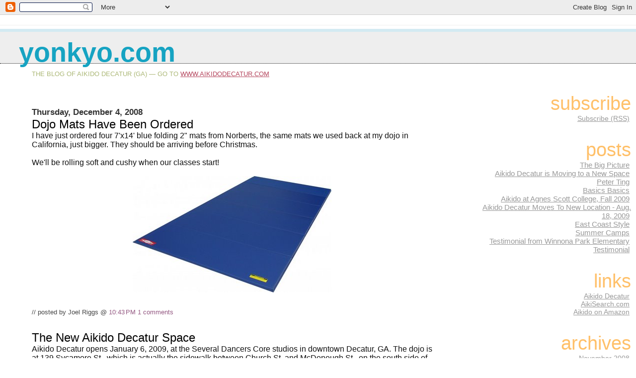

--- FILE ---
content_type: text/html; charset=UTF-8
request_url: http://blog.yonkyo.com/2008/12/
body_size: 7560
content:
<html dir="ltr">
	<head>
		<title>Yonkyo.com: December 2008</title>
		<style type="text/css">
			body{margin:0px;padding:0px;background:#ffffff;color:#111111;font-family:Lucida Grande,MS Sans Serif,Lucida Sans Unicode,Verdana,Geneva,Lucida,Arial,Helvetica,Sans-Serif;}
			a:link{color:#B4445C;}
			a:visited{color:#B4445C;}
			a:active{color:#ff0000;}
			#logo{padding:0px;margin:0px;}
                        @media all {
                          div#mainClm{float:left;width:63%;padding:20px 7% 0px 5%;background:#ffffff;}
                          div#sideBar{margin:0px;padding:0px 10px 14px 10px;text-align:left;}
                        }
                        @media handheld {
                          div#mainClm{float:none;width:90%;}
                          div#sideBar{margin-left:5%;}
                        }
                        h1,h2,h3,h4,h5,h6{padding:0px;margin:0px;}
			h1{padding-left:3%;padding-top:20px;border-bottom:dotted 1px #000000;border-top:solid 6px #D3EAF2;color:#16A3C2;background:#eeeeee;font:bold 340%/0.8em Helvetica Neue Black Condensed,Arial Black,Arial,Sans-Serif;text-transform:lowercase;}
            h1 a:visited {text-decoration:none;color:#16A3C2;}
			h2{color:#000000;font-weight:normal;font-family:Helvetica Neue Black Condensed,Arial Black,Arial,Sans-Serif;}
			h3{margin:10px 0px 0px 0px;color:#333333;font-size:105%;}
			h4{color:#aa0033;}
                        @media all {
                          h6, h2.sidebar-title{color:#FFC069;font:normal 240% Helvetica Neue Black Condensed,Arial Black,Arial,Sans-Serif;text-align:right;text-transform:lowercase;}
			  #sideBar ul{margin:0px 0px 33px 0px;padding:0px 0px 0px 0px;list-style-type:none;font-size:95%;text-align:right;}
			  #sideBar li{margin:0px 0px 0px 0px;padding:0px 0px 0px 0px;list-style-type:none;font-size:95%;text-align:right;}
                        }
                        @media handheld {
                          h6, h2.sidebar-title{text-align:left;}
			  #sideBar ul{text-align:left;}
			  #sideBar li{text-align:left;}
                        }			
			#description{padding:0px;margin:1em 12% 0px 5%;color:#ACB877;background:transparent;font-weight:light;font-size:80%;text-transform:uppercase;}
			.blogPost{margin:0px 0px 30px 0px;font-size:100%;}
			.blogPost strong{color:#000000;font-weight:bold;}
			#sideBar ul a{padding:2px;margin:1px;width:100%;color:#999999;}
			#sideBar ul a:link{color:#999999;}
			#sideBar ul a:visited{color:#999999;}
			#sideBar ul a:active{color:#ff0000;}
			#sideBar ul a:hover{color:#E37C93;text-decoration:none;}
			pre,code{color:#999999;}
			strike{color:#999999;}
			.bug{padding:5px;border:0px;}
			.byline{padding:0px;margin:0px;color:#444444;font-size:80%;}
			.byline a{color:#935781;text-decoration:none;}
			.byline a:hover{text-decoration:underline;}
			#header{padding:7px 0px 30px 0px;margin:23px 0px 0px 0px;border-top:1px solid #eeeeee;background:#ffffff;color:white;}
			#bloggerBug{padding:30px 0px 0px 0px;}
			.blogComments{color:#000000;font-weight:normal;font-family:Helvetica Neue Black Condensed,Arial Black,Arial,Sans-Serif;}
			.blogComment{margin:0px 0px 30px 0px;font-size:100%;font-family:Lucida Grande,MS Sans Serif,Lucida Sans Unicode,Verdana,Geneva,Lucida,Arial,Helvetica,Sans-Serif;}
			.blogComments .byline{margin-right:10px;display:inline;padding:0px;color:#444444;font-size:80%;font-family:Lucida Grande,MS Sans Serif,Lucida Sans Unicode,Verdana,Geneva,Lucida,Arial,Helvetica,Sans-Serif;}
            .deleted-comment {font-style:italic;color:gray;}
			#profile-container { }
                        .profile-img { }
                        .profile-data strong { }			
                        @media all {
                          .profile-img img {margin-left:5px;margin-bottom:5px;float:right;}
                          .profile-datablock {text-align:justify;}
                          #profile-container p {text-align:right;}
			  #profile-container .profile-textblock {text-align:justify;}
                        }
                        @media handheld {
                          .profile-img img {float:none;}
                          .profile-datablock {text-align:left;}
			  #profile-container p {text-align:left;}
			  #profile-container .profile-textblock {text-align:left;}
                        }
            .profile-link a:link {color:#999999;}
            .profile-link a:active {color:#ff0000;}
            .profile-link a:visited {color:#999999;}
			.profile-link a:hover{color:#E37C93;text-decoration:none;}
            #blogfeeds { }
            #postfeeds { }
      .paging-control-container {
        float: right;
        margin: 0px 6px 0px 0px;
        font-size: 80%;
      }
      .unneeded-paging-control {
        visibility: hidden;
      }
		</style>
<script type="text/javascript">(function() { (function(){function b(g){this.t={};this.tick=function(h,m,f){var n=f!=void 0?f:(new Date).getTime();this.t[h]=[n,m];if(f==void 0)try{window.console.timeStamp("CSI/"+h)}catch(q){}};this.getStartTickTime=function(){return this.t.start[0]};this.tick("start",null,g)}var a;if(window.performance)var e=(a=window.performance.timing)&&a.responseStart;var p=e>0?new b(e):new b;window.jstiming={Timer:b,load:p};if(a){var c=a.navigationStart;c>0&&e>=c&&(window.jstiming.srt=e-c)}if(a){var d=window.jstiming.load;
c>0&&e>=c&&(d.tick("_wtsrt",void 0,c),d.tick("wtsrt_","_wtsrt",e),d.tick("tbsd_","wtsrt_"))}try{a=null,window.chrome&&window.chrome.csi&&(a=Math.floor(window.chrome.csi().pageT),d&&c>0&&(d.tick("_tbnd",void 0,window.chrome.csi().startE),d.tick("tbnd_","_tbnd",c))),a==null&&window.gtbExternal&&(a=window.gtbExternal.pageT()),a==null&&window.external&&(a=window.external.pageT,d&&c>0&&(d.tick("_tbnd",void 0,window.external.startE),d.tick("tbnd_","_tbnd",c))),a&&(window.jstiming.pt=a)}catch(g){}})();window.tickAboveFold=function(b){var a=0;if(b.offsetParent){do a+=b.offsetTop;while(b=b.offsetParent)}b=a;b<=750&&window.jstiming.load.tick("aft")};var k=!1;function l(){k||(k=!0,window.jstiming.load.tick("firstScrollTime"))}window.addEventListener?window.addEventListener("scroll",l,!1):window.attachEvent("onscroll",l);
 })();</script><script type="text/javascript">function a(){var b=window.location.href,c=b.split("?");switch(c.length){case 1:return b+"?m=1";case 2:return c[1].search("(^|&)m=")>=0?null:b+"&m=1";default:return null}}var d=navigator.userAgent;if(d.indexOf("Mobile")!=-1&&d.indexOf("WebKit")!=-1&&d.indexOf("iPad")==-1||d.indexOf("Opera Mini")!=-1||d.indexOf("IEMobile")!=-1){var e=a();e&&window.location.replace(e)};
</script><meta http-equiv="Content-Type" content="text/html; charset=UTF-8" />
<meta name="generator" content="Blogger" />
<link rel="icon" type="image/vnd.microsoft.icon" href="https://www.blogger.com/favicon.ico"/>
<link rel="alternate" type="application/atom+xml" title="Yonkyo.com - Atom" href="http://blog.yonkyo.com/feeds/posts/default" />
<link rel="alternate" type="application/rss+xml" title="Yonkyo.com - RSS" href="http://blog.yonkyo.com/feeds/posts/default?alt=rss" />
<link rel="service.post" type="application/atom+xml" title="Yonkyo.com - Atom" href="https://www.blogger.com/feeds/7531375217743429148/posts/default" />
<link rel="stylesheet" type="text/css" href="https://www.blogger.com/static/v1/v-css/1601750677-blog_controls.css"/>
<link rel="stylesheet" type="text/css" href="https://www.blogger.com/dyn-css/authorization.css?targetBlogID=7531375217743429148&zx=5a619011-949c-4c0e-b344-643366a2ecf8"/>

	<meta name='google-adsense-platform-account' content='ca-host-pub-1556223355139109'/>
<meta name='google-adsense-platform-domain' content='blogspot.com'/>
<!-- --><style type="text/css">@import url(https://www.blogger.com/static/v1/v-css/navbar/3334278262-classic.css);
div.b-mobile {display:none;}
</style>

</head>

<body><script type="text/javascript">
    function setAttributeOnload(object, attribute, val) {
      if(window.addEventListener) {
        window.addEventListener('load',
          function(){ object[attribute] = val; }, false);
      } else {
        window.attachEvent('onload', function(){ object[attribute] = val; });
      }
    }
  </script>
<div id="navbar-iframe-container"></div>
<script type="text/javascript" src="https://apis.google.com/js/platform.js"></script>
<script type="text/javascript">
      gapi.load("gapi.iframes:gapi.iframes.style.bubble", function() {
        if (gapi.iframes && gapi.iframes.getContext) {
          gapi.iframes.getContext().openChild({
              url: 'https://www.blogger.com/navbar/7531375217743429148?origin\x3dhttp://blog.yonkyo.com',
              where: document.getElementById("navbar-iframe-container"),
              id: "navbar-iframe"
          });
        }
      });
    </script>



<!-- Heading -->

<div id="header">
	<h1>
    
	Yonkyo.com
	
  </h1>
	<p id="description">The blog of Aikido Decatur (GA) &mdash; GO TO <a href="http://www.AikidoDecatur.com">www.AikidoDecatur.com</a></p>
</div>



<!-- Main Column -->
<div id="mainClm">

<!-- Blog Posts -->

     
          <h3>Thursday, December 4, 2008</h3>
     
     <a name="3653228742222680652"></a>
     <h2>
Dojo Mats Have Been Ordered</h2>

		<div class="blogPost">
          <div style="clear:both;"></div>I have just ordered four 7'x14' blue folding 2" mats from Norberts, the same mats we used back at my dojo in California, just bigger.  They should be arriving before Christmas.<br /><br />We'll be rolling soft and cushy when our classes start!<br /><br /><a href="http://www.yonkyo.com/uploaded_images/7x14mat-763952.jpg"><img style="display:block; margin:0px auto 10px; text-align:center;cursor:pointer; cursor:hand;width: 400px; height: 234px;" src="http://www.yonkyo.com/uploaded_images/7x14mat-763946.jpg" border="0" alt="" /></a><div style="clear:both; padding-bottom:0.25em"></div><br />
          <div class="byline">// posted by Joel Riggs&nbsp;@&nbsp;<a href="http://blog.yonkyo.com/2008/12/dojo-mats-have-been-ordered.html" title="permanent link">10:43 PM</a>&nbsp;<a href="https://www.blogger.com/comment/fullpage/post/7531375217743429148/3653228742222680652"location.href=https://www.blogger.com/comment/fullpage/post/7531375217743429148/3653228742222680652;><span style="text-transform:lowercase">1 Comments</span></a>
 <span class="item-control blog-admin pid-1794690021"><a style="border:none;" href="https://www.blogger.com/post-edit.g?blogID=7531375217743429148&postID=3653228742222680652&from=pencil" title="Edit Post"><img class="icon-action" alt="" src="https://resources.blogblog.com/img/icon18_edit_allbkg.gif" height="18" width="18"></a></span> </div>
		</div>
 

     
     <a name="8352610879535483780"></a>
     <h2>
The New Aikido Decatur Space</h2>

		<div class="blogPost">
          <div style="clear:both;"></div>Aikido Decatur opens January 6, 2009, at the Several Dancers Core studios in downtown Decatur, GA.  The dojo is at 139 Sycamore St., which is actually the sidewalk between Church St. and McDonough St., on the south side of the Decatur Town Square.<br /><br /><a href="http://www.yonkyo.com/uploaded_images/exterior1-710803.jpg"><img style="display:block; margin:0px auto 10px; text-align:left;cursor:pointer; cursor:hand;width: 200px; height: 133px;" src="http://www.yonkyo.com/uploaded_images/exterior1-710746.jpg" border="0" alt="" /></a>Great exposure onto the Decatur Town Square.<br /><br /><a href="http://www.yonkyo.com/uploaded_images/interior1-793176.jpg"><img style="display:block; margin:0px auto 10px; text-align:left;cursor:pointer; cursor:hand;width: 200px; height: 133px;" src="http://www.yonkyo.com/uploaded_images/interior1-793116.jpg" border="0" alt="" /></a>Wonderful long expanses of hardwood floor make for an excellent mat space.<br /><br /><a href="http://www.yonkyo.com/uploaded_images/interior2-769662.jpg"><img style="display:block; margin:0px auto 10px; text-align:left;cursor:pointer; cursor:hand;width: 200px; height: 133px;" src="http://www.yonkyo.com/uploaded_images/interior2-769610.jpg" border="0" alt="" /></a>My father and my son explore the new dojo.<div style="clear:both; padding-bottom:0.25em"></div><br />
          <div class="byline">// posted by Joel Riggs&nbsp;@&nbsp;<a href="http://blog.yonkyo.com/2008/12/new-aikido-decatur-space.html" title="permanent link">9:56 PM</a>&nbsp;<a href="https://www.blogger.com/comment/fullpage/post/7531375217743429148/8352610879535483780"location.href=https://www.blogger.com/comment/fullpage/post/7531375217743429148/8352610879535483780;><span style="text-transform:lowercase">0 Comments</span></a>
 <span class="item-control blog-admin pid-1794690021"><a style="border:none;" href="https://www.blogger.com/post-edit.g?blogID=7531375217743429148&postID=8352610879535483780&from=pencil" title="Edit Post"><img class="icon-action" alt="" src="https://resources.blogblog.com/img/icon18_edit_allbkg.gif" height="18" width="18"></a></span> </div>
		</div>
 

     
     <a name="7367489765967043995"></a>
     <h2>
Aikido Decatur Secures Space on Decatur Town Square</h2>

		<div class="blogPost">
          <div style="clear:both;"></div><a onblur="try {parent.deselectBloggerImageGracefully();} catch(e) {}" href="http://www.yonkyo.com/uploaded_images/exterior1-783901.jpg"></a><br />Aikido Decatur, a new aikido dojo in Decatur, GA, has sub-leased space in downtown Decatur, at the dance studio of local dance company Several Dancers Core.  Located at 139 Sycamore Street, the new dojo space sits directly on the Decatur Town Square, a hub for commuters, town residents, and frequent community events.  Classes at the new space will begin January 6, 2009.  Sign ups are now available at the dojo's <a href="http://www.AikidoDecatur.com/">website</a>.<div><br /></div><div>Aikido is known as the 'gentle martial art', since it emphasizes controlling one's attacker without harming them.  Founded in the 20th century by Morihei Ueshiba O Sensei of Japan, aikido evolved from the more destructive martial arts that had dominated the samurai era of Japanese history.<br /><div><br /></div><div>Aikido Decatur offers classes for children ages 8 and over, and for teens and adults ages 13 and over.  It was formed in January 2009 by Joel Riggs, 2nd degree black belt, who recently moved to Decatur from the San Francisco Bay Area.  More information can be found at <a href="http://www.AikidoDecatur.com/">www.AikidoDecatur.com</a>.</div><div><br /></div><div><br /></div></div><div style="clear:both; padding-bottom:0.25em"></div><br />
          <div class="byline">// posted by Joel Riggs&nbsp;@&nbsp;<a href="http://blog.yonkyo.com/2008/12/aikido-decatur-secures-space-on-decatur.html" title="permanent link">5:27 PM</a>&nbsp;<a href="https://www.blogger.com/comment/fullpage/post/7531375217743429148/7367489765967043995"location.href=https://www.blogger.com/comment/fullpage/post/7531375217743429148/7367489765967043995;><span style="text-transform:lowercase">0 Comments</span></a>
 <span class="item-control blog-admin pid-1794690021"><a style="border:none;" href="https://www.blogger.com/post-edit.g?blogID=7531375217743429148&postID=7367489765967043995&from=pencil" title="Edit Post"><img class="icon-action" alt="" src="https://resources.blogblog.com/img/icon18_edit_allbkg.gif" height="18" width="18"></a></span> </div>
		</div>
 

     
          <h3>Monday, December 1, 2008</h3>
     
     <a name="9200840302064787030"></a>
     <h2>
Aikido Decatur to Offer Classes for Children and Adults</h2>

		<div class="blogPost">
          <div style="clear:both;"></div><a href="http://www.aikidodecatur.com/">Aikido Decatur</a>, a new dojo near Atlanta, will hold its first classes on  January 6, 2009.  Led by Joel Riggs, 2nd dan, Aikido Decatur offers martial arts classes for children and adults, two days a week, at the Several Dancers CORE studio on the square in downtown Decatur, GA.<div><br /></div><div>"Aikido is a marvelous art that includes physical training, a positive philosophy, discipline and fun simultaneously, and that builds community.  It has been called the 'gentle martial art' for the pressures of every day life."--Joel Riggs, chief instructor.<br /><br />Ai-ki-do (literally "Blending - Energy - Way") is a relatively new Japanese martial art that emphasizes neutralizing and rendering harmless an attacker, without injuring them in any way.  Founded by Morihei Ueshiba, O Sensei (great teacher), aikido grew out of the founder's deep experience in other martial arts and Japanese religious traditions.  Born in 1883,  just 15 years after the end of the samurai era, O Sensei redirected the focus of martial arts from maiming and killing to avoiding danger and protecting one's attacker.  He taught that one who attacks another has inherently broken the natural harmony of the universe, while the one being attacked can, with proper attitude and movement, control the attacker and in so doing restore harmony.<br /><br />An aikidoist learns to always be ready to align with and move with an attacker's incoming energy.  By blending with the attack, one can avoid getting hit and then can immediately control the attacker's body, either pinning or throwing them.<br /><br />For children, aikido practice builds self-awareness and self-control, trains and strengthens the body, and teaches how to defuse conflicts and prevent fights.  For adults, aikido training keeps the body strong and flexible, allows for more robust energy movement through the body, and focuses on undoing the learned separation between the body and mind.  As a practice of relationship, aikido training often has many positive effects in all areas of life, including marriage, business, and community.<br /><br />At Aikido Decatur, classes are both technically sound and rooted in the art's philosophy as passed on by the founder's students.  Beginners and visitors are always welcome, and all aikidoists of any background are sincerely invited to visit and participate.  Parents can train with their children in the children's classes.<br /><br />Joel Riggs, b. 1964, began aikido training in 1993 with Robert Nadeau Shihan (7th dan), head of <a href="http://www.cityaikido.com/">City Aikido</a> in San Francisco, co-founder and division head of the <a href="http://www.ai-ki-do.org/">California Aikido Association</a>, and a student of O Sensei in the early 1960s.  Other primary instructors at City Aikido included Nick Scoggin (6th dan) and Richard Moon (5th dan).  Joel has also trained with several other students of O Sensei, including Mitsugi Saotome, Yoshimitsu Yamada, Frank Doran, Henry Kono, Mary Heiny, and Gaku Homma.  Most recently he was an assistant instructor and director of the children's program at <a href="http://www.aikidoofmarin.com/">Aikido of Marin</a> in Fairfax, CA.<br /><br />With his wife and son, Joel moved from the San Francisco Bay Area to Decatur, GA, in 2008.<br /><br /><span class="Apple-style-span" style="font-style: italic;">Classes:</span><br />Children 8 to 12 (including parents), Tuesday and Friday, 3:30 - 4:30 p.m.<br />Ages 13 and over (including adults), Tuesday and Friday, 4:30 - 5:30 p.m.<br /><br /><span class="Apple-style-span" style="font-style: italic;">Dues:</span><br /><ul><li>Annual membership fee: $25<br /></li><li>Uniform:  $35 for children, $45 for adults<br /></li><li>Monthly dues:<ul><li>$60 for one class/week (specify Tuesday or Friday)</li><li>$90 for two classes/week</li></ul></li><br /></li></ul><span class="Apple-style-span"  style="font-size:small;">Additional members in the same family:  $10/month discount<br />With 3-month sign-up, annual membership fee is waived and uniform is included.<br /></span><br /><span class="Apple-style-span" style="font-style: italic;">Location:</span><br />at Several Dancers CORE studios<br />139 Sycamore St., Decatur, GA  30030<br />www.AikidoDecatur.com<br />(678) 662-9237</div><div style="clear:both; padding-bottom:0.25em"></div><br />
          <div class="byline">// posted by Joel Riggs&nbsp;@&nbsp;<a href="http://blog.yonkyo.com/2008/12/aikido-decatur-opens-january-2009.html" title="permanent link">12:03 AM</a>&nbsp;<a href="https://www.blogger.com/comment/fullpage/post/7531375217743429148/9200840302064787030"location.href=https://www.blogger.com/comment/fullpage/post/7531375217743429148/9200840302064787030;><span style="text-transform:lowercase">0 Comments</span></a>
 <span class="item-control blog-admin pid-1794690021"><a style="border:none;" href="https://www.blogger.com/post-edit.g?blogID=7531375217743429148&postID=9200840302064787030&from=pencil" title="Edit Post"><img class="icon-action" alt="" src="https://resources.blogblog.com/img/icon18_edit_allbkg.gif" height="18" width="18"></a></span> </div>
		</div>
 



<!-- 	In accordance to the Blogger terms of service, please leave this button somewhere on your blogger-powered page. Thanks! -->
<p id="bloggerBug"><a href="http://www.blogger.com"><img width="88" height="31" src="http://buttons.blogger.com/bloggerbutton1.gif" border="0" alt="This page is powered by Blogger. Isn't yours?" /></a></p>
<p id="blogfeeds">Subscribe to Comments [<a target="_blank" href="http://blog.yonkyo.com/feeds/posts/default" type="application/atom+xml">Atom</a>]</p>
				</div>



<!-- Sidebar -->
<div id="sideBar">

        
               <h6>Subscribe</h6>
                    <ul><li><a href="http://feeds2.feedburner.com/yonkyo" rel="alternate" type="application/rss+xml"><img src="http://www.feedburner.com/fb/images/pub/feed-icon16x16.png" alt="" style="vertical-align:middle;border:0"/></a>&nbsp;<a href="http://feeds2.feedburner.com/yonkyo" rel="alternate" type="application/rss+xml">Subscribe (RSS)</a></li></ul>
		<h6>posts</h6>
	
		<ul>
		
		   <li></li><a href="http://blog.yonkyo.com/2011/12/big-picture.html">
		      The Big Picture
		   </a></li>
		
		   <li></li><a href="http://blog.yonkyo.com/2010/10/aikido-decatur-is-moving-to-new-space.html">
		      Aikido Decatur is Moving to a New Space
		   </a></li>
		
		   <li></li><a href="http://blog.yonkyo.com/2009/12/peter-ting.html">
		      Peter Ting
		   </a></li>
		
		   <li></li><a href="http://blog.yonkyo.com/2009/11/basics-basics.html">
		      Basics Basics
		   </a></li>
		
		   <li></li><a href="http://blog.yonkyo.com/2009/10/aikido-at-agnes-scott-college-fall-2009.html">
		      Aikido at Agnes Scott College, Fall 2009
		   </a></li>
		
		   <li></li><a href="http://blog.yonkyo.com/2009/08/aikido-decatur-moves-to-new-location.html">
		      Aikido Decatur Moves To New Location - Aug. 18, 2009
		   </a></li>
		
		   <li></li><a href="http://blog.yonkyo.com/2009/06/east-coast-style.html">
		      East Coast Style
		   </a></li>
		
		   <li></li><a href="http://blog.yonkyo.com/2009/06/summer-camps.html">
		      Summer Camps
		   </a></li>
		
		   <li></li><a href="http://blog.yonkyo.com/2009/06/testimonial-from-winnona-park.html">
		      Testimonial from Winnona Park Elementary
		   </a></li>
		
		   <li></li><a href="http://blog.yonkyo.com/2009/05/testimonial.html">
		      Testimonial
		   </a></li>
		
		</ul>
		<!-- 
			
			+++++++++++++++++++++++++++++++++++++++++++++++++
					
			Add things to your sidebar here.
			Use the format:
			
			<li><a href="URL">Link Text</a></li>
		
			+++++++++++++++++++++++++++++++++++++++++++++++++
					
		-->
		<h6>Links</h6>

		<ul>
			<li><a href="http://www.aikidodecatur.com/">Aikido Decatur</a></li>
			<li><a href="http://www.aikisearch.com">AikiSearch.com</a></li>
			<li><a href="http://http://astore.amazon.com/beenthere0f-20/">Aikido on Amazon</a></li>
		</ul>
						<h6>Archives</h6>
		<ul>

			<li><a href='http://blog.yonkyo.com/2008/11/'>November 2008</a></li><li><a href='http://blog.yonkyo.com/2008/12/'>December 2008</a></li><li><a href='http://blog.yonkyo.com/2009/01/'>January 2009</a></li><li><a href='http://blog.yonkyo.com/2009/02/'>February 2009</a></li><li><a href='http://blog.yonkyo.com/2009/03/'>March 2009</a></li><li><a href='http://blog.yonkyo.com/2009/04/'>April 2009</a></li><li><a href='http://blog.yonkyo.com/2009/05/'>May 2009</a></li><li><a href='http://blog.yonkyo.com/2009/06/'>June 2009</a></li><li><a href='http://blog.yonkyo.com/2009/08/'>August 2009</a></li><li><a href='http://blog.yonkyo.com/2009/10/'>October 2009</a></li><li><a href='http://blog.yonkyo.com/2009/11/'>November 2009</a></li><li><a href='http://blog.yonkyo.com/2009/12/'>December 2009</a></li><li><a href='http://blog.yonkyo.com/2010/10/'>October 2010</a></li><li><a href='http://blog.yonkyo.com/2011/12/'>December 2011</a></li>
			<!-- Link to the front page, from your archives -->
			<script type="text/javascript">if (location.href.indexOf("archive")!=-1) document.write("<li><strong><a href=\"http://blog.yonkyo.com/\">Current Posts</a></strong></li>");</script> 		</ul>
</div>
</body>
</html>